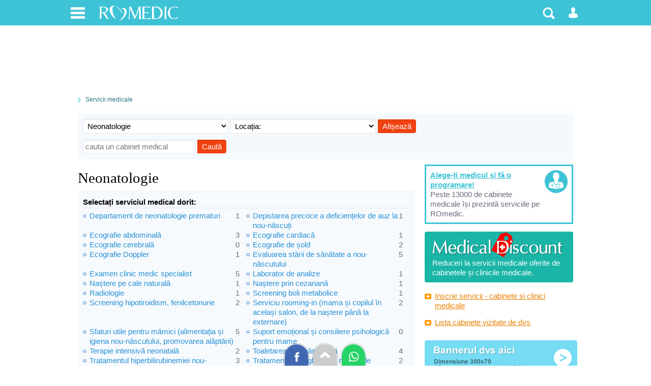

--- FILE ---
content_type: text/html; charset=UTF-8
request_url: https://www.romedic.ro/servicii/neonatologie
body_size: 13631
content:

<!DOCTYPE html>
<html lang="ro" itemscope="itemscope" itemtype="http://schema.org/MedicalWebPage">
<head>
<title>Neonatologie  | Servicii medicale</title>
<meta charset="utf-8">
<meta name="Keywords" content="Neonatologie , Neonatologie, , cabinete, cabinete medicale, clinici, clinici medicale, clinici particulare, laboratoare" /> 
<meta name="Description" content="Neonatologie  | Servicii medicale oferite de cabinete si clinici medicale " /> 
<link rel="stylesheet" href="https://cdn.romedic.ro/style8.css" />
<meta name="viewport" content="width=device-width, initial-scale=1.0">
<meta property="og:type" content="article" />
<meta property="og:image" content="https://www.romedic.ro/imagini/content/default-img-romedic.png" />
<meta property="fb:app_id" content="412597552411754" />
<meta name="cXenseParse:url" content="https://www.romedic.ro/servicii/neonatologie" />

<link rel="apple-touch-icon" sizes="57x57" href="https://cdn.romedic.ro/favicon/apple-icon-57x57.png">
<link rel="apple-touch-icon" sizes="60x60" href="https://cdn.romedic.ro/favicon/apple-icon-60x60.png">
<link rel="apple-touch-icon" sizes="72x72" href="https://cdn.romedic.ro/favicon/apple-icon-72x72.png">
<link rel="apple-touch-icon" sizes="76x76" href="https://cdn.romedic.ro/favicon/apple-icon-76x76.png">
<link rel="apple-touch-icon" sizes="114x114" href="https://cdn.romedic.ro/favicon/apple-icon-114x114.png">
<link rel="apple-touch-icon" sizes="120x120" href="https://cdn.romedic.ro/favicon/apple-icon-120x120.png">
<link rel="apple-touch-icon" sizes="144x144" href="https://cdn.romedic.ro/favicon/apple-icon-144x144.png">
<link rel="apple-touch-icon" sizes="152x152" href="https://cdn.romedic.ro/favicon/apple-icon-152x152.png">
<link rel="apple-touch-icon" sizes="180x180" href="https://cdn.romedic.ro/favicon/apple-icon-180x180.png">
<link rel="icon" type="image/png" sizes="192x192"  href="https://cdn.romedic.ro/favicon/android-icon-192x192.png">
<link rel="icon" type="image/png" sizes="32x32" href="https://cdn.romedic.ro/favicon/favicon-32x32.png">
<link rel="icon" type="image/png" sizes="96x96" href="https://cdn.romedic.ro/favicon/favicon-96x96.png">
<link rel="icon" type="image/png" sizes="16x16" href="https://cdn.romedic.ro/favicon/favicon-16x16.png">
<link rel="manifest" href="https://cdn.romedic.ro/favicon/manifest.json">
<meta name="msapplication-TileColor" content="#ffffff">
<meta name="msapplication-TileImage" content="https://cdn.romedic.ro/favicon/ms-icon-144x144.png">
<meta name="theme-color" content="#ffffff">





<!-- Google tag (gtag.js) -->
<script async src="https://www.googletagmanager.com/gtag/js?id=G-VWTG92W9JJ"></script>
<script>
  window.dataLayer = window.dataLayer || [];
  function gtag(){dataLayer.push(arguments);}
  gtag('js', new Date());
  gtag('config', 'G-VWTG92W9JJ', {
	page_title: '',
	page_location: 'https://www.romedic.ro/servicii/neonatologie',
  content_group: 'idxmed/servicii-medicale/Neonatologie//'
  });
</script>


<script type='text/javascript'>
  var googletag = googletag || {};
  googletag.cmd = googletag.cmd || [];
  (function() {
    var gads = document.createElement('script');
    gads.async = true;
    gads.type = 'text/javascript';
    var useSSL = 'https:' == document.location.protocol;
    gads.src = (useSSL ? 'https:' : 'http:') +
      '//www.googletagservices.com/tag/js/gpt.js';
    var node = document.getElementsByTagName('script')[0];
    node.parentNode.insertBefore(gads, node);
  })();
</script>
<script type='text/javascript'>
  googletag.cmd.push(function() {
	   var mapping = googletag.sizeMapping().
	   addSize([100, 100], [88, 31]).
	   addSize([320, 200], [[360, 100], [360, 120], [360, 220],[320, 100], [360, 50], [320, 50],[300, 250], [300, 50]]). 
	   addSize([468, 200], [468, 100], [468, 80], [468, 60], [460, 280], [360, 100], [360, 220], [360, 120],[300, 250]). 
	   addSize([728, 200], [728, 120], [728, 90],[300, 250]). 
	   addSize([1024, 300], [[1024, 200],[1024, 150], [1024, 120], [1024, 90], [728, 90], [728, 120], [970, 250], [980, 100], [1000, 90], [1000, 100]]).
	   addSize([1260, 400], [[728, 90], [728, 120], [970, 250], [980, 100], [1000, 90], [1000, 100],[1024, 200], [1024, 150], [1024, 120], [1024, 90], [1250, 90], [1260, 200], [1280, 150], [1280, 100], [1280, 90], [140, 600], [140, 601], [120, 600], [120, 601]]).
	   build();  
	   
    googletag.defineSlot('/2212598/ROmedic-leaderboard', [[1280, 90],[1280, 150],[1250, 90],[1024, 150],[1024, 200],[1024, 120],[1024, 90],[1000, 90],[980, 100],[970, 250],[728, 120],[728, 90],[468, 100],[468, 60],[360, 100],[360, 70],[320, 50],[300, 250]], 'div-gpt-ad-1646049891510-0').defineSizeMapping(mapping).addService(googletag.pubads());
    googletag.defineSlot('/2212598/ROmedic-300x250', [[300, 250], [300, 600]], 'div-gpt-ad-1646049653028-0').addService(googletag.pubads());
	googletag.defineSlot('/2212598/ROmedic-intext',  [[360, 220],[336, 280],[360, 120],[460, 280],[300, 250],[320, 100],[300, 600],[320, 480], [468, 80],[600, 400], [640, 360], [640, 400]], 'div-gpt-ad-1646049845948-0').addService(googletag.pubads());
	googletag.defineSlot('/2212598/ROmedic-intext2', [[360, 220],[336, 280],[460, 280],[320, 480],[320, 100], [468, 80],[600, 400], [640, 480], [640, 360], 'fluid', [300, 250], [300, 600], [640, 400]], 'div-gpt-ad-1647866595918-0').addService(googletag.pubads());
	
    googletag.pubads().collapseEmptyDivs(true);
	googletag.pubads().setTargeting("sectiune", "idxmed");
	googletag.pubads().setTargeting("boli_cat_romedic", "");
	googletag.pubads().setTargeting("ghid_cat_romedic", "");
	googletag.pubads().setTargeting("forum_cat_romedic", "");
	googletag.pubads().setTargeting("forum_subcat_romedic", "");
	googletag.pubads().setTargeting("idxmed_cat_romedic", "servicii-medicale");
	googletag.pubads().setTargeting("specialitate_romedic", "Neonatologie");
	googletag.pubads().setTargeting("stiri_cat_romedic", "");
	googletag.pubads().setTargeting("cat_anatomie_romedic", "");
	googletag.pubads().setTargeting("cat_proc_romedic", "");
	googletag.pubads().setTargeting("produse_romedic", "");
	googletag.pubads().setTargeting("produse_romedic_subcat", "");
	googletag.pubads().setTargeting("judet_romedic", "");
	googletag.pubads().setTargeting("locatie_romedic", "");	
	googletag.pubads().setTargeting("dieta_cat_romedic", "");
	googletag.pubads().enableSingleRequest();
	googletag.pubads().setCentering(true);
	googletag.enableServices();
  });
</script>


<script src="https://cdn.romedic.ro/javascript/extras.js" defer></script>

<script type='text/javascript'>
function deschide_bib() {
	var val0=document.getElementById("link_deschide_bib").className;
	if (val0=="inchide")
	{
		document.getElementById("link_deschide_bib").className="deschide";
		document.getElementById("bibliografie").style.display = 'block';
	}
	else
	{
		document.getElementById("link_deschide_bib").className="inchide";
		document.getElementById("bibliografie").style.display = 'none';
	}
}
function createCookie(name,value,days) {
	if (days) {
		var date = new Date();
		date.setTime(date.getTime()+(days*24*60*60*1000));
		var expires = "; expires="+date.toGMTString();
	}
	else var expires = "";
	document.cookie = name+"="+value+expires+"; path=/;domain=romedic.ro";
}
function readCookie(name) {
	var nameEQ = name + "=";
	var ca = document.cookie.split(';');
	for(var i=0;i < ca.length;i++) {
		var c = ca[i];
		while (c.charAt(0)==' ') c = c.substring(1,c.length);
		if (c.indexOf(nameEQ) == 0) return c.substring(nameEQ.length,c.length);
	}
	return null;
}
function eraseCookie(name) {
	createCookie(name,"",-1);
}
</script>

<script type='text/javascript'>
//fix html5 pt IE8
"'article aside footer header nav section time'".replace(/\w+/g,function(n){document.createElement(n)})
</script><script  type="text/javascript">
//afiseaza cautarea
function display_cautare() {
	var val0=document.getElementById("actiune_cautare").className;
	if (val0=="i-sus pemobile")
	{
		document.getElementById("actiune_cautare").className="i-caut pemobile";
		document.getElementById("box_caut").style.display = 'none';
	}
	else
	{
		document.getElementById("actiune_cautare").className="i-sus pemobile";
		document.getElementById("box_caut").style.display = 'block';
	}
}
</script>

</head>

<body>
<div id="container_principal">
<div id="header-container">
<div id="header">
	<ul>
        <li>
        	<a href="#" class="link-header-icon i_men" onClick="return false;" rel="nofollow" title="Meniu"></a>
             <ul class="ul_men"> 
             	<p>Secțiuni:</p>  
                <li><a href="https://www.romedic.ro" title="Prima pagina www.romedic.ro">Prima pagină</a></li>
                <li><a href="https://www.romedic.ro/ghid-de-sanatate.php" title="Ghid medical, ghid de sănătate">Ghid de sănătate</a></li>
                <li><a href="https://dieta.romedic.ro" title="Diete, regimuri și alimentație sănătoasă">Diete și alimentație sănătoasă</a></li>
                <li><a href="https://www.romedic.ro/boli-afectiuni.php" title="Boli: cauze, diagnostic, tratament">Boli și afecțiuni</a></li>
                <li><a href="https://www.romedic.ro/forum" title="Întrebări și răspunsuri medicale">Forum medical</a></li>
                <li><a href="https://www.romedic.ro/stiri-medicale" title="Întrebări și răspunsuri medicale">Știri și evenimente medicale</a></li>
                <li><a href="https://www.romedic.ro/noutati-medicale-0C20" title="Noi studii științifice și meta-analize medicale">Studii medicale</a></li>
                <li><a href="https://www.romedic.ro/semne-simptome.php" title="Descoperă afecțiunile ce pot determina simptomele tale">Semne și simptome</a></li>
                <li><a href="https://anatomie.romedic.ro" title="Informații complete despre corpul omenesc și planșe anatomice">Anatomie și fiziologie</a></li>
                <li><a href="https://proceduri.romedic.ro" title="Prezentare detaliata a procedurilor și coduri">Proceduri medicale</a></li>

                <li><a href="https://www.romedic.ro/cabinete.php" title="Cabinete medicale și clinici">Cabinete și clinici medicale</a></li>
				    <li><a href="https://www.romedic.ro/medici.php" title="Medici, dieteticieni, psihologi">Medici și terapeuți</a></li>
                <li><a href="https://www.romedic.ro/produse.php" title="Echipamente, consumabile, aparatură medicală">Produse medicale</a></li>
                <li><a href="https://www.romedic.ro/servicii.php" title="Lista detaliată de servicii medicale">Catalog servicii</a></li>

                <li><a href="https://www.romedic.ro/anunturi.php" title="Anunturi din domeniul medical">Anunțuri medicale</a></li>
                <li><a href="https://www.romedic.ro/joburi.php" title="Locuri de muncă în domeniul medical">Joburi medicale</a></li>
                <li><a href="https://www.romedic.ro/index_az.php" title="Liste cu informații medicale">Alte înscrieri în Catalog</a></li>
                <li><a href="https://www.romedic.ro/user/activ.php" title="O aplicație web jurnal de sport și sănătate">Activ - antrenorul tău personal</a></li>
				    <li><a href="https://medicamente.romedic.ro" title="Prospecte medicamente">Medicamente</a></li>
                <li><a href="https://dictionar.romedic.ro" title="Explicații termeni medicali">Dicționar medical</a></li>
             	             </ul>
        </li>
        <li>
        	<a href="#" onClick="return false;" id="logo" rel="nofollow" title="Despre ROmedic"></a>
            <ul class="ul_logo"> 
             	<p>ROmedic:</p>                 
                <li><a href="https://www.romedic.ro/contact.php" rel="nofollow">Contactați ROmedic</a></li>
                <li><a href="https://www.romedic.ro/prezentare-romedic-0G1152" rel="nofollow">Despre ROmedic</a></li>
                <li><a href="https://www.romedic.ro/tipuri-de-colaborare-cu-romedic-0G1316" rel="nofollow">Colaborare</a></li>
                <li style="margin-bottom:20px"><a href="https://www.romedic.ro/promovare-pe-romedic-0G1157" rel="nofollow">Promovare pe site</a></li>
            </ul>
        </li>

 
        
        <li style="float:right">
        	            <a href="#" class="link-header-icon i_om"  onClick="return false;" rel="nofollow" title="Contul dvs"></a>
            <ul class="ul_user"> 
             	<p>Alegeți tipul potrivit de cont:</p> 
                <li><a href="https://www.romedic.ro/forum.php?login=1&uri=/servicii/neonatologie" title="Necesar pentru a discuta sau întreba pe forum" rel="nofollow">Logare Forum ROmedic</a></li>
                <li><a href="https://www.romedic.ro/logare.php" title="Necesar pentru a publica în Catalogul medical" rel="nofollow">Logare Index Medical</a></li>
             </ul>
			        </li>
        <li style="float:right">
        	<a href="#" class="link-header-icon i_cauta" onClick="return false;" rel="nofollow" title="Căutare"></a> 
            <ul class="ul_cauta"> 
                <form class="forma" name="form_c" method="get" action="https://www.romedic.ro/cauta.php" style="float:right;">
                     <input type="text" name="q" placeholder="caută ceva pe ROmedic"  autocomplete="off" style="width:70%; border-radius:4px 0 0 4px; display:inline;"/>
                     <input class="but" type="submit" name="bcauta" value="Caută" style="width:auto;border-radius:0 4px 4px 0; display:inline;">
                </form> 
             </ul>
        </li>
    </ul>
    
</div>
</div>





     <div style="min-height:120px; text-align:center;">   
        <div id='div-gpt-ad-1646049891510-0'>
        <script>
        googletag.cmd.push(function() { googletag.display('div-gpt-ad-1646049891510-0'); });
        </script>
        </div>
     </div>
<div id="container">
<nav id="nav">
<a href="/servicii.php">Servicii medicale</a></nav>
<div class="box_caut" id="box_caut">
    <div class="central">
    <form class="forma" id="frm_afiseaza" name="frm_afiseaza" method="post" action="/includ/select_red.php?cheie=se">
        <select class="radius_st" name="sel_cat" >
        <option value="">Selectați domeniul de interes:</option>
        <option value=""></option>
                <option value="acupunctura"  >Acupunctură</option>
                <option value="alergologie-si-imunologie-clinica"  >Alergologie și imunologie clinică</option>
                <option value="anatomie-patologica"  >Anatomie patologică</option>
                <option value="andrologie"  >Andrologie</option>
                <option value="anestezie-si-terapie-intensiva"  >Anestezie și terapie intensivă</option>
                <option value="asistenta-de-profilaxie-stomatologica"  >Asistență de profilaxie stomatologică</option>
                <option value="audiologie"  >Audiologie</option>
                <option value="boli-infectioase"  >Boli infecțioase</option>
                <option value="cardiologie"  >Cardiologie</option>
                <option value="cardiologie-interventionala"  >Cardiologie Intervențională</option>
                <option value="cardiologie-pediatrica"  >Cardiologie pediatrică</option>
                <option value="chirurgie-cardiaca-si-a-vaselor-mari"  >Chirurgie cardiacă și a vaselor mari</option>
                <option value="chirurgie-generala"  >Chirurgie generală</option>
                <option value="chirurgie-maxilo-faciala"  >Chirurgie orală și maxilo-facială</option>
                <option value="chirurgie-pediatrica"  >Chirurgie pediatrică</option>
                <option value="chirurgie-plastica-estetica-reconstructiva"  >Chirurgie plastică-estetică-reconstructivă</option>
                <option value="chirurgie-toracica"  >Chirurgie toracică</option>
                <option value="chirurgie-vasculara"  >Chirurgie vasculară</option>
                <option value="dependenta-toxicologie"  >Dependență & toxicologie</option>
                <option value="dermatologie-estetica"  >Dermatologie estetică și cosmetică medicală</option>
                <option value="dermato-venerologie"  >Dermatologie și venerologie</option>
                <option value="diabet-nutritie-si-boli-metabolice"  >Diabet, Nutriție și Boli metabolice</option>
                <option value="ecografie"  >Ecografie</option>
                <option value="endocrinologie"  >Endocrinologie</option>
                <option value="epidemiologie"  >Epidemiologie - imunizări</option>
                <option value="expertiza-medicala-a-capacitatii-de-munca"  >Expertiza medicală a capacității de muncă</option>
                <option value="explorari-functionale"  >Explorări funcționale</option>
                <option value="farmacologie-clinica"  >Farmacologie clinică</option>
                <option value="flebologie"  >Flebologie</option>
                <option value="gastroenterologie"  >Gastroenterologie</option>
                <option value="genetica-medicala"  >Genetică medicală</option>
                <option value="geriatrie-si-gerontologie"  >Geriatrie și gerontologie</option>
                <option value="obstetrica-ginecologie"  >Ginecologie & Obstetrică</option>
                <option value="hematologie"  >Hematologie</option>
                <option value="homeopatie"  >Homeopatie</option>
                <option value="igiena"  >Igienă</option>
                <option value="implantologie-dentara"  >Implantologie dentară</option>
                <option value="ingrijire-medicala-la-domiciliu"  >Îngrijire medicală la domiciliu</option>
                <option value="ingrijiri-paleative"  >Îngrijiri paliative</option>
                <option value="laborator-de-analize"  >Laborator de analize</option>
                <option value="logopedie"  >Logopedie</option>
                <option value="medicina-alternativa-si-naturista"  >Medicină alternativă și naturistă</option>
                <option value="medicina-de-familie"  >Medicină de familie</option>
                <option value="medicina-de-urgenta"  >Medicină de urgență</option>
                <option value="medicina-functionala"  >Medicină funcțională</option>
                <option value="medicina-generala"  >Medicină generală</option>
                <option value="medicina-interna"  >Medicină internă</option>
                <option value="medicina-legala"  >Medicină legală</option>
                <option value="medicina-muncii"  >Medicina muncii</option>
                <option value="medicina-nucleara"  >Medicină nucleară</option>
                <option value="medicina-sportiva"  >Medicină sportivă</option>
                <option value="nefrologie"  >Nefrologie</option>
                <option value="nefrologie-pediatrica"  >Nefrologie pediatrică</option>
                <option value="neonatologie" selected >Neonatologie</option>
                <option value="neurochirurgie"  >Neurochirurgie</option>
                <option value="neurologie"  >Neurologie</option>
                <option value="neurologie-pediatrica"  >Neurologie pediatrică</option>
                <option value="neuropsihiatrie"  >Neuropsihiatrie</option>
                <option value="nutritie"  >Nutriție și dietetică</option>
                <option value="oftalmologie"  >Oftalmologie</option>
                <option value="oncologie"  >Oncologie</option>
                <option value="optica-medicala"  >Optică medicală și optometrie</option>
                <option value="ortodontie"  >Ortodonție și ortopedie dento-facială</option>
                <option value="ortopedie-pediatrica"  >Ortopedie pediatrică</option>
                <option value="ortopedie"  >Ortopedie și traumatologie</option>
                <option value="orl"  >Otorinolaringologie-ORL</option>
                <option value="pediatrie"  >Pediatrie</option>
                <option value="planificare-familiala"  >Planificare familială</option>
                <option value="pneumologie"  >Pneumologie</option>
                <option value="proctologie"  >Proctologie</option>
                <option value="psihiatrie"  >Psihiatrie</option>
                <option value="psihiatrie-pediatrica"  >Psihiatrie pediatrică</option>
                <option value="psihologie"  >Psihologie</option>
                <option value="psihoterapie"  >Psihoterapie</option>
                <option value="radiologie-dentara"  >Radiologie dentară</option>
                <option value="radiologie-interventionala"  >Radiologie Intervențională</option>
                <option value="radiologie-si-imagistica-medicala"  >Radiologie și imagistică medicală</option>
                <option value="radioterapie"  >Radioterapie</option>
                <option value="recuperare-medicina-fizica-si-balneologie"  >Recuperare medicală, kinetoterapie, fizioterapie, reabilitare</option>
                <option value="remodelare-corporala"  >Remodelare corporală</option>
                <option value="reumatologie"  >Reumatologie</option>
                <option value="sexologie"  >Sexologie</option>
                <option value="somnologie"  >Somnologie</option>
                <option value="stomatologie"  >Stomatologie</option>
                <option value="tehnica-dentara"  >Tehnică dentară</option>
                <option value="urologie"  >Urologie</option>
                </select>
        <select class="radius_ce" name="sel_judet" id="j" >
        <option value="">Locația:</option>
        <option value=""></option>
                <option value="alba"   >
        Alba        </option>
                <option value="arad"   >
        Arad        </option>
                <option value="arges"   >
        Arges        </option>
                <option value="bacau"   >
        Bacau        </option>
                <option value="bihor"   >
        Bihor        </option>
                <option value="bistrita-nasaud"   >
        Bistrita Nasaud        </option>
                <option value="botosani"   >
        Botosani        </option>
                <option value="braila"   >
        Braila        </option>
                <option value="brasov"   >
        Brasov        </option>
                <option value="bucuresti"  style=" color: #CC3300; font-weight:bold; " >
        Bucuresti        </option>
                <option value="buzau"   >
        Buzau        </option>
                <option value="calarasi"   >
        Calarasi        </option>
                <option value="caras-severin"   >
        Caras Severin        </option>
                <option value="cluj"   >
        Cluj        </option>
                <option value="constanta"   >
        Constanta        </option>
                <option value="covasna"   >
        Covasna        </option>
                <option value="dambovita"   >
        Dambovita        </option>
                <option value="dolj"   >
        Dolj        </option>
                <option value="galati"   >
        Galati        </option>
                <option value="giurgiu"   >
        Giurgiu        </option>
                <option value="gorj"   >
        Gorj        </option>
                <option value="harghita"   >
        Harghita        </option>
                <option value="hunedoara"   >
        Hunedoara        </option>
                <option value="ialomita"   >
        Ialomita        </option>
                <option value="iasi"   >
        Iasi        </option>
                <option value="ilfov"   >
        Ilfov        </option>
                <option value="maramures"   >
        Maramures        </option>
                <option value="mehedinti"   >
        Mehedinti        </option>
                <option value="mures"   >
        Mures        </option>
                <option value="neamt"   >
        Neamt        </option>
                <option value="olt"   >
        Olt        </option>
                <option value="prahova"   >
        Prahova        </option>
                <option value="salaj"   >
        Salaj        </option>
                <option value="satu-mare"   >
        Satu Mare        </option>
                <option value="sibiu"   >
        Sibiu        </option>
                <option value="suceava"   >
        Suceava        </option>
                <option value="teleorman"   >
        Teleorman        </option>
                <option value="timis"   >
        Timis        </option>
                <option value="tulcea"   >
        Tulcea        </option>
                <option value="valcea"   >
        Valcea        </option>
                <option value="vaslui"   >
        Vaslui        </option>
                <option value="vrancea"   >
        Vrancea        </option>
                <option value="strainatate"  style=" color: #CC3300; font-weight:bold; margin:20px 0 0 0; " >
        Strainatate        </option>
                </select>
        <input class="but radius_dr" type="submit" name="cauta" value="Afișează">
    </form>
    </div>
    <div class="lateral">
    <form class="forma" id="caut" name="caut" method="post" action="/servicii.php">
         <input class="radius_st" type="text" name="cauta" placeholder="cauta un cabinet medical" />
         <input class="but radius_dr" type="submit" name="bcauta" value="Caută">
         <input name="press" id="press" type="hidden" value="1"/>
    </form>    
    </div>
</div>




<article id="central">
<div class="articol_text">

<a href="#" id="actiune_cautare" class="i-caut pemobile" style="float:right; border-radius:4px; margin:0 0 0 10px" onClick="display_cautare();return false;" ></a>
<h1 style="padding:0 0 10px 0;">
    
Neonatologie</h1>




	<div class="box_2">
    	<div class="t">Selectați serviciul medical dorit:</div>
    	<ul>
    		                <li><a href="/servicii/departament-de-neonatologie-prematuri" ><div class='no'>1</div>Departament de neonatologie prematuri</a></li>
                                <li><a href="/servicii/depistarea-precoce-a-deficientelor-de-auz-la-nou-nascuti" ><div class='no'>1</div>Depistarea precoce a deficiențelor de auz la nou-născuți</a></li>
                                <li><a href="/servicii/ecografie-abdominala-neonatologie" ><div class='no'>3</div>Ecografie abdominală</a></li>
                                <li><a href="/servicii/ecografie-cardiaca-neonatologie" ><div class='no'>1</div>Ecografie cardiacă</a></li>
                                <li><a href="/servicii/ecografie-cerebrala" ><div class='no'>0</div>Ecografie cerebrală</a></li>
                                <li><a href="/servicii/ecografie-de-sold" ><div class='no'>2</div>Ecografie de șold</a></li>
                                <li><a href="/servicii/ecografie-doppler" ><div class='no'>1</div>Ecografie Doppler</a></li>
                                <li><a href="/servicii/evaluarea-starii-de-sanatate-a-nou-nascutului" ><div class='no'>5</div>Evaluarea stării de sănătate a nou-născutului</a></li>
                                <li><a href="/servicii/examen-clinic-medic-specialist" ><div class='no'>5</div>Examen clinic medic specialist</a></li>
                                <li><a href="/servicii/laborator-de-analize-neonatologie" ><div class='no'>1</div>Laborator de analize</a></li>
                                <li><a href="/servicii/nastere-pe-cale-naturala" ><div class='no'>1</div>Naștere pe cale naturală</a></li>
                                <li><a href="/servicii/nastere-prin-cezariana-neonatologie" ><div class='no'>1</div>Naștere prin cezariană</a></li>
                                <li><a href="/servicii/radiologie-neonatologie" ><div class='no'>1</div>Radiologie</a></li>
                                <li><a href="/servicii/screening-boli-metabolice" ><div class='no'>1</div>Screening boli metabolice</a></li>
                                <li><a href="/servicii/screening-hipotiroidism-fenilcetonurie" ><div class='no'>2</div>Screening hipotiroidism, fenilcetonurie</a></li>
                                <li><a href="/servicii/serviciu-rooming-in-mama-si-copilul-in-acelasi-salon" ><div class='no'>2</div>Serviciu rooming-in (mama și copilul în același salon, de la naștere până la externare)</a></li>
                                <li><a href="/servicii/sfaturi-utile-pentru-mamici-alimentatia-si-igiena-nou-nascutului-promovarea-alaptarii" ><div class='no'>5</div>Sfaturi utile pentru mămici (alimentația și igiena nou-născutului, promovarea alăptării)</a></li>
                                <li><a href="/servicii/suport-emotional-si-consiliere-psihologica-pentru-mame" ><div class='no'>0</div>Suport emoțional și consiliere psihologică pentru mame</a></li>
                                <li><a href="/servicii/terapie-intensiva-neonatala" ><div class='no'>2</div>Terapie intensivă neonatală</a></li>
                                <li><a href="/servicii/toaletarea-nou-nascutului" ><div class='no'>4</div>Toaletarea nou-născutului</a></li>
                                <li><a href="/servicii/tratamentul-hiperbilirubinemiei-nou-nascutului" ><div class='no'>3</div>Tratamentul hiperbilirubinemiei nou-născutului</a></li>
                                <li><a href="/servicii/tratamentul-hipoglicemiei-neonatale" ><div class='no'>2</div>Tratamentul hipoglicemiei neonatale</a></li>
                                <li><a href="/servicii/urmarirea-cresterii-si-dezvoltarii-nou-nascutului" ><div class='no'>4</div>Urmărirea creșterii și dezvoltării nou-născutului</a></li>
                                <li><a href="/servicii/vaccinare-anti-hepatita-b-si-tuberculoza" ><div class='no'>1</div>Vaccinare anti hepatita B și tuberculoză</a></li>
                        </ul>
    </div>






<div class="shortdes" >
		        <div class="shortdes-loc">Voluntari</div>
                            <b><a href="/family-clinic" title="Family Clinic">Family Clinic</a></b>
                                        <img src="/arata_img.php?img=logo_25082.png&amp;w=100&amp;h=60&amp;cale=/uploadpoze/logo" alt="Family Clinic" class="img_list" />
        <p class="marg_st">Clinica de familie, ce ofera servicii medicale de calitate pentru copii si adulti (analize de laborator, ecografii, consultatii de specialitate). Se adreseaza in principal comunitatii internationale din zona Pipera-Voluntari, pacientii beneficiind atat de servicii gratuite (in contract cu CAS) cat si cu plata.</p>
		        
                
        <div class="shortdes-adresa" style="clear:both">
            <div class="shortdes-tel">Telefon: 0374200300 | reception@familyclinic.ro</div>
            Adresa: str. Erou Iancu Nicolae, nr. 124, Pipera-Voluntari        </div>
        <div class="shortdes-spec">Neonatologie&nbsp; Acupunctură&nbsp; Andrologie&nbsp; Audiologie&nbsp; Cardiologie&nbsp; Dependență & toxicologie&nbsp; Dermatologie estetică și cosmetică medicală&nbsp; Dermatologie și venerologie&nbsp; Ecografie&nbsp; Endocrinologie&nbsp; ...</div>
	</div>
<div class="shortdes" >
		        <div class="shortdes-loc">Arad</div>
                            <b><a href="/genesys" title="Medlife Genesys">Medlife Genesys</a></b>
                                        <img src="/arata_img.php?img=logo_5768.png&amp;w=100&amp;h=60&amp;cale=/uploadpoze/logo" alt="Medlife Genesys" class="img_list" />
        <p class="marg_st">Proiectul Spitalului Clinic Genesys a fost lansat la jumătatea anului 2006 ca urmare a inițiativei unui grup de investitori din Arad. Această decizie a fost luată &icirc;n scopul de a edifica un centru medical modern care să se constituie ca o alternativă viabilă la oferta de servicii medicale existentă, o altă opțiune...</p>
		        
                
        <div class="shortdes-adresa" style="clear:both">
            <div class="shortdes-tel">Telefon: 0257 960</div>
            Adresa: Str. Cornel Radu, nr. 3        </div>
        <div class="shortdes-spec">Neonatologie&nbsp; Alergologie și imunologie clinică&nbsp; Anatomie patologică&nbsp; Anestezie și terapie intensivă&nbsp; Cardiologie&nbsp; Cardiologie pediatrică&nbsp; Chirurgie generală&nbsp; Chirurgie orală și maxilo-facială&nbsp; Chirurgie pediatrică&nbsp; Chirurgie plastică-estetică-reconstructivă&nbsp; ...</div>
	</div>
<div class="shortdes" >
		        <div class="shortdes-loc">Iași</div>
                            <b><a href="/arcadia-medical" title="Arcadia">Arcadia</a></b>
                                        <img src="/arata_img.php?img=logo_14521.jpg&amp;w=100&amp;h=60&amp;cale=/uploadpoze/logo" alt="Arcadia" class="img_list" />
        <p class="marg_st">Cea mai mare rețea privată de sănătate din regiunea Moldovei. Excelență și profesionalism. Depășim așteptările pacienților cu dedicare si atenție, prin servicii medicale de calitate.</p>
		        
                
        <div class="shortdes-adresa" style="clear:both">
            <div class="shortdes-tel">Telefon: 0232 920 | 004 0740 920 920</div>
            Adresa: Str. Cicoarei, nr. 2        </div>
        <div class="shortdes-spec">Neonatologie&nbsp; Alergologie și imunologie clinică&nbsp; Anestezie și terapie intensivă&nbsp; Boli infecțioase&nbsp; Cardiologie&nbsp; Cardiologie Intervențională&nbsp; Cardiologie pediatrică&nbsp; Chirurgie generală&nbsp; Chirurgie orală și maxilo-facială&nbsp; Chirurgie pediatrică&nbsp; ...</div>
	</div>
<div class="shortdes" >
		        <div class="shortdes-loc">Bucuresti</div>
                            <b><a href="/sistemul-medical-medlife" title="MedLife">MedLife</a></b>
                                        <img src="/arata_img.php?img=logo_21029.jpg&amp;w=100&amp;h=60&amp;cale=/uploadpoze/logo" alt="MedLife" class="img_list" />
        <p class="marg_st">MedLife activează pe piața din România din 1996, fiind cel mai mare operator privat de servicii medicale de pe piața locală. Compania acoperă toate zonele de activitate medicală: ambulatoriu, spitale, maternități, laboratoare, farmacii, toate acestea constituind Sistemul Medical MedLife.</p>
		        
                
        <div class="shortdes-adresa" style="clear:both">
            <div class="shortdes-tel">Telefon: 0219646 | 0219646</div>
            Adresa: Calea Grivitei nr. 365        </div>
        <div class="shortdes-spec">Neonatologie&nbsp; Acupunctură&nbsp; Alergologie și imunologie clinică&nbsp; Anatomie patologică&nbsp; Andrologie&nbsp; Anestezie și terapie intensivă&nbsp; Cardiologie&nbsp; Chirurgie generală&nbsp; Chirurgie orală și maxilo-facială&nbsp; Chirurgie pediatrică&nbsp; ...</div>
	</div>
<div class="shortdes" >
		        <div class="shortdes-loc">Bistrita</div>
                            <b><a href="/policlinica-noua-sanovil-bistrita" title="Policlinica Noua Sanovil Bistrita">Policlinica Noua Sanovil Bistrita</a></b>
                                        <img src="/arata_img.php?img=logo_32003.jpg&amp;w=100&amp;h=60&amp;cale=/uploadpoze/logo" alt="Policlinica Noua Sanovil Bistrita" class="img_list" />
        <p class="marg_st">Policlinica Noua Sanovil Bistrita ofera o gama variata de servicii medicale, fiind alaturi de dumneavoastra cu peste 45 de medici din Bistrita, Cluj-Napoca si Targu-Mures care efectueaza consulatii si diverse explorari in 41 de specialitati ( Alergologie, Cardiologie, Dermatologie, Endocrinologie, Oftalmologie, Ginecol...</p>
		        
                
        <div class="shortdes-adresa" style="clear:both">
            <div class="shortdes-tel">Telefon: 0263 701 701 | 0752 196 877</div>
            Adresa: Str. 1 Decembrie Nr.17        </div>
        <div class="shortdes-spec">Neonatologie&nbsp; Alergologie și imunologie clinică&nbsp; Anatomie patologică&nbsp; Andrologie&nbsp; Audiologie&nbsp; Boli infecțioase&nbsp; Cardiologie&nbsp; Cardiologie pediatrică&nbsp; Chirurgie cardiacă și a vaselor mari&nbsp; Chirurgie generală&nbsp; ...</div>
	</div>
<div class="shortdes" >
		        <div class="shortdes-loc">Cluj-Napoca</div>
                            <b><a href="/dr-danciu-cristina" title="Danciu Cristina - Cabinet Medical Individual de Endocrinologie">Danciu Cristina - Cabinet Medical Individual de Endocrinologie</a></b>
                                        <img src="/arata_img.php?img=logo_36521.jpg&amp;w=100&amp;h=60&amp;cale=/uploadpoze/logo" alt="Danciu Cristina - Cabinet Medical Individual de Endocrinologie" class="img_list" />
        <p class="marg_st">Medic specialist endocrinolog cu competenta ecografie generala, avand o experienta de 15 ani in Clinicile Universitare din Cluj, cu o continua perfectionare prin cursuri de specialitate.</p>
		        
                
        <div class="shortdes-adresa" style="clear:both">
            <div class="shortdes-tel">Telefon: 0752 807 337</div>
            Adresa: Str. Horea Nr. 78 Et. 1        </div>
        <div class="shortdes-spec">Neonatologie&nbsp; Cardiologie&nbsp; Dermatologie și venerologie&nbsp; Ecografie&nbsp; Endocrinologie&nbsp; Ginecologie & Obstetrică&nbsp; Medicină internă&nbsp; Nutriție și dietetică&nbsp; Reumatologie&nbsp; ...</div>
	</div>
<div class="shortdes" >
		        <div class="shortdes-loc">Bucuresti</div>
                            <b><a href="/regina-maria-bucuresti" title="Regina Maria - Bucuresti">Regina Maria - Bucuresti</a></b>
                                        <img src="/arata_img.php?img=logo_37733.png&amp;w=100&amp;h=60&amp;cale=/uploadpoze/logo" alt="Regina Maria - Bucuresti" class="img_list" />
        <p class="marg_st"></p>
		        
                
        <div class="shortdes-adresa" style="clear:both">
            <div class="shortdes-tel">Telefon: 0219268</div>
            Adresa: Bucuresti + tara        </div>
        <div class="shortdes-spec">Neonatologie&nbsp; Alergologie și imunologie clinică&nbsp; Anestezie și terapie intensivă&nbsp; Cardiologie&nbsp; Chirurgie generală&nbsp; Chirurgie toracică&nbsp; Dermatologie și venerologie&nbsp; Ecografie&nbsp; Endocrinologie&nbsp; Gastroenterologie&nbsp; ...</div>
	</div>
<div class="shortdes" >
		        <div class="shortdes-loc">Tulcea</div>
        <b>Bibic Roxana Andreea - Cabinet de Neonatologie</b>                
                
        <div class="shortdes-adresa" style="clear:both">
            <div class="shortdes-tel">Telefon: 0744587877</div>
            Adresa: str. Mircea Voda, bl. 36, sc. C, ap. 3        </div>
        <div class="shortdes-spec">Neonatologie&nbsp; </div>
	</div>
<div class="shortdes" >
		        <div class="shortdes-loc">Bucuresti</div>
        <b>Mediclass</b>                
        		<p>Dr Dana Constantinescu medic primar medicina de familie, competenta ecografie generala, consultatii cu plata la Centrul Medical Memormed Cotroceni (fost Mediclass). Programari pentru consultatii si ecografii on line: programari@memormed.ro sau pe docbook.ro Centrul Memormed Cotroceni sau la tel:0734100355 sau 0319443</p>
		        
        <div class="shortdes-adresa" style="clear:both">
            <div class="shortdes-tel">Telefon: 0734100355 | 0722726326</div>
            Adresa: Str Sfantul Elefterie nr 47-49, Complex Comercial Cotroceni, Sector 5        </div>
        <div class="shortdes-spec">Neonatologie&nbsp; Alergologie și imunologie clinică&nbsp; Anatomie patologică&nbsp; Andrologie&nbsp; Anestezie și terapie intensivă&nbsp; Audiologie&nbsp; Cardiologie&nbsp; Chirurgie generală&nbsp; Chirurgie pediatrică&nbsp; Chirurgie plastică-estetică-reconstructivă&nbsp; ...</div>
	</div>
<div class="shortdes" >
		        <div class="shortdes-loc">Braila</div>
        <b>Dumitrescu Georgeta - Cabinet medical de pediatrie</b>                
                
        <div class="shortdes-adresa" style="clear:both">
            <div class="shortdes-tel">Telefon: 0745327500</div>
            Adresa: PROMEDICA, bd. Independentei, nr. 2, parter, cabinet nr. 2, cod postal 810019        </div>
        <div class="shortdes-spec">Pediatrie&nbsp; Neonatologie&nbsp; </div>
	</div>
<div class="shortdes" >
		        <div class="shortdes-loc">Timisoara</div>
        <b>1st Medical</b>                
                
        <div class="shortdes-adresa" style="clear:both">
            <div class="shortdes-tel">Telefon: 0737-015.658, 0737-015.778</div>
            Adresa: Str. Popa Sapca Nr. 20 B Timisoara, Timis , Romania        </div>
        <div class="shortdes-spec">Neonatologie&nbsp; </div>
	</div>
<div class="shortdes" >
		        <div class="shortdes-loc">Timisoara</div>
        <b>Astra</b>                
                
        <div class="shortdes-adresa" style="clear:both">
            <div class="shortdes-tel">Telefon: 0745631309</div>
            Adresa: Str Canalul Bega nr 1        </div>
        <div class="shortdes-spec">Pediatrie&nbsp; Medicină de familie&nbsp; Neonatologie&nbsp; </div>
	</div>
<div class="shortdes" >
		        <div class="shortdes-loc">Bucuresti</div>
        <b>Ilinca Tudose - Cabinet medical de neonatologie</b>                
                
        <div class="shortdes-adresa" style="clear:both">
            <div class="shortdes-tel">Telefon: 0725278273</div>
            Adresa: -        </div>
        <div class="shortdes-spec">Neonatologie&nbsp; </div>
	</div>
<div class="shortdes" >
		        <div class="shortdes-loc">Iasi</div>
        <b>Nica Mariana - Cabinet medical de neonatologie</b>                
                
        <div class="shortdes-adresa" style="clear:both">
            <div class="shortdes-tel">Telefon: 0748- 842 319</div>
            Adresa: Str.Vasile Alecsandri nr.4, Bloc: D, Scara: C,(parter)        </div>
        <div class="shortdes-spec">Neonatologie&nbsp; </div>
	</div>
<div class="shortdes" >
		        <div class="shortdes-loc">Bucuresti</div>
        <b>Burlacu Dana - Cabinet medical de Neonatologie</b>                
                
        <div class="shortdes-adresa" style="clear:both">
            <div class="shortdes-tel">Telefon: 0746410328</div>
            Adresa: str. Constantin Bosianu nr. 13        </div>
        <div class="shortdes-spec">Medicină alternativă și naturistă&nbsp; Neonatologie&nbsp; Pediatrie&nbsp; </div>
	</div>
<div class="shortdes" >
		        <div class="shortdes-loc">Sighisoara</div>
        <b>Compartimentul NEONATOLOGIE - Spitalul municipal</b>                
                
        <div class="shortdes-adresa" style="clear:both">
            <div class="shortdes-tel">Telefon: 0265-771 644</div>
            Adresa: STR. GARII nr. 1        </div>
        <div class="shortdes-spec">Neonatologie&nbsp; </div>
	</div>
<div class="shortdes" >
		        <div class="shortdes-loc">București</div>
        <b>Clinica Zen</b>                
                
        <div class="shortdes-adresa" style="clear:both">
            <div class="shortdes-tel">Telefon: 0770319052 | 0744251768</div>
            Adresa: Str Batistei nr 35, parter, ap 5        </div>
        <div class="shortdes-spec">Ecografie&nbsp; Neonatologie&nbsp; Stomatologie&nbsp; </div>
	</div>
<div class="shortdes" >
		        <div class="shortdes-loc">Brasov</div>
        <b>Baciu Damian - Cabinet medical de pediatrie &amp; vaccinologie</b>                
                
        <div class="shortdes-adresa" style="clear:both">
            <div class="shortdes-tel">Telefon: 0745038865</div>
            Adresa: str Berzei nr 13        </div>
        <div class="shortdes-spec">Pediatrie&nbsp; Neonatologie&nbsp; Pneumologie&nbsp; Nefrologie pediatrică&nbsp; </div>
	</div>
<div class="shortdes" >
		        <div class="shortdes-loc">Suceava</div>
        <b>Aramis Medical</b>                
                
        <div class="shortdes-adresa" style="clear:both">
            <div class="shortdes-tel">Telefon: 0751985272</div>
            Adresa: str Stefan cel Mare nr 3        </div>
        <div class="shortdes-spec">Neonatologie&nbsp; Ortopedie pediatrică&nbsp; Pediatrie&nbsp; </div>
	</div>
<div class="shortdes" >
		        <div class="shortdes-loc">Brad</div>
        <b>Spitalul Municipal Brad</b>                
                
        <div class="shortdes-adresa" style="clear:both">
            <div class="shortdes-tel">Telefon: 0254611600</div>
            Adresa: Str. Spitalului, nr. 10        </div>
        <div class="shortdes-spec">Cardiologie&nbsp; Chirurgie generală&nbsp; Ginecologie & Obstetrică&nbsp; Medicină internă&nbsp; Neonatologie&nbsp; Pediatrie&nbsp; </div>
	</div>

<div class="paginatie" style="margin-bottom:10px">
	<span class="pagina">33 rezultate</span>
    <span class="pag_sel">1</span><a href="/servicii/neonatologie/2" class="pag">2</a> <a href="/servicii/neonatologie/2" class="pag_sel">Înainte &rsaquo;</a></div>
<div class="clr"></div>
			  





    <div class="box_2">
        <div class="t">Selectați o locație:</div>
        <ul class="col6v2">
    	                        	<li><a href="/servicii/neonatologie/alba" title="Servicii medicale Alba" >Alba</a></li>
			                                	<li><a href="/servicii/neonatologie/arad" title="Servicii medicale Arad" >Arad</a></li>
			                                	<li><a href="/servicii/neonatologie/arges" title="Servicii medicale Arges" >Arges</a></li>
			                                	<li><a href="/servicii/neonatologie/bacau" title="Servicii medicale Bacau" >Bacau</a></li>
			                                	<li><a href="/servicii/neonatologie/bihor" title="Servicii medicale Bihor" >Bihor</a></li>
			                                	<li><a href="/servicii/neonatologie/bistrita-nasaud" title="Servicii medicale Bistrita Nasaud" >Bistrita Nasaud</a></li>
			                                	<li><a href="/servicii/neonatologie/botosani" title="Servicii medicale Botosani" >Botosani</a></li>
			                                	<li><a href="/servicii/neonatologie/braila" title="Servicii medicale Braila" >Braila</a></li>
			                                	<li><a href="/servicii/neonatologie/brasov" title="Servicii medicale Brasov" >Brasov</a></li>
			                                	<li><a href="/servicii/neonatologie/bucuresti" title="Servicii medicale Bucuresti" >Bucuresti</a></li>
			                                	<li><a href="/servicii/neonatologie/buzau" title="Servicii medicale Buzau" >Buzau</a></li>
			                                	<li><a href="/servicii/neonatologie/calarasi" title="Servicii medicale Calarasi" >Calarasi</a></li>
			                                	<li><a href="/servicii/neonatologie/caras-severin" title="Servicii medicale Caras Severin" >Caras Severin</a></li>
			                                	<li><a href="/servicii/neonatologie/cluj" title="Servicii medicale Cluj" >Cluj</a></li>
			                                	<li><a href="/servicii/neonatologie/constanta" title="Servicii medicale Constanta" >Constanta</a></li>
			                                	<li><a href="/servicii/neonatologie/covasna" title="Servicii medicale Covasna" >Covasna</a></li>
			                                	<li><a href="/servicii/neonatologie/dambovita" title="Servicii medicale Dambovita" >Dambovita</a></li>
			                                	<li><a href="/servicii/neonatologie/dolj" title="Servicii medicale Dolj" >Dolj</a></li>
			                                	<li><a href="/servicii/neonatologie/galati" title="Servicii medicale Galati" >Galati</a></li>
			                                	<li><a href="/servicii/neonatologie/giurgiu" title="Servicii medicale Giurgiu" >Giurgiu</a></li>
			                                	<li><a href="/servicii/neonatologie/gorj" title="Servicii medicale Gorj" >Gorj</a></li>
			                                	<li><a href="/servicii/neonatologie/harghita" title="Servicii medicale Harghita" >Harghita</a></li>
			                                	<li><a href="/servicii/neonatologie/hunedoara" title="Servicii medicale Hunedoara" >Hunedoara</a></li>
			                                	<li><a href="/servicii/neonatologie/ialomita" title="Servicii medicale Ialomita" >Ialomita</a></li>
			                                	<li><a href="/servicii/neonatologie/iasi" title="Servicii medicale Iasi" >Iasi</a></li>
			                                	<li><a href="/servicii/neonatologie/ilfov" title="Servicii medicale Ilfov" >Ilfov</a></li>
			                                	<li><a href="/servicii/neonatologie/maramures" title="Servicii medicale Maramures" >Maramures</a></li>
			                                	<li><a href="/servicii/neonatologie/mehedinti" title="Servicii medicale Mehedinti" >Mehedinti</a></li>
			                                	<li><a href="/servicii/neonatologie/mures" title="Servicii medicale Mures" >Mures</a></li>
			                                	<li><a href="/servicii/neonatologie/neamt" title="Servicii medicale Neamt" >Neamt</a></li>
			                                	<li><a href="/servicii/neonatologie/olt" title="Servicii medicale Olt" >Olt</a></li>
			                                	<li><a href="/servicii/neonatologie/prahova" title="Servicii medicale Prahova" >Prahova</a></li>
			                                	<li><a href="/servicii/neonatologie/salaj" title="Servicii medicale Salaj" >Salaj</a></li>
			                                	<li><a href="/servicii/neonatologie/satu-mare" title="Servicii medicale Satu Mare" >Satu Mare</a></li>
			                                	<li><a href="/servicii/neonatologie/sibiu" title="Servicii medicale Sibiu" >Sibiu</a></li>
			                                	<li><a href="/servicii/neonatologie/strainatate" title="Servicii medicale Strainatate" >Strainatate</a></li>
			                                	<li><a href="/servicii/neonatologie/suceava" title="Servicii medicale Suceava" >Suceava</a></li>
			                                	<li><a href="/servicii/neonatologie/teleorman" title="Servicii medicale Teleorman" >Teleorman</a></li>
			                                	<li><a href="/servicii/neonatologie/timis" title="Servicii medicale Timis" >Timis</a></li>
			                                	<li><a href="/servicii/neonatologie/tulcea" title="Servicii medicale Tulcea" >Tulcea</a></li>
			                                	<li><a href="/servicii/neonatologie/valcea" title="Servicii medicale Valcea" >Valcea</a></li>
			                                	<li><a href="/servicii/neonatologie/vaslui" title="Servicii medicale Vaslui" >Vaslui</a></li>
			                                	<li><a href="/servicii/neonatologie/vrancea" title="Servicii medicale Vrancea" >Vrancea</a></li>
			            	</ul>
    </div>


<div class="t">Înscrie un 
    
serviciu de Neonatologie</div>
Reprezentați un cabinet medical, o clinică particulară sau un laborator de analize medicale? Pentru a vă înscrie serviciile medicale pe Indexul Medical ROmedic trebuie să vă creați un cont de administrare. Apoi veți putea bifa foarte ușor toate serviciile medicale pe care le oferiți.<br />
<a href="/contnou.php" class="link_mic_port" target="_blank" rel="nofollow">Vă invităm să vă creați cont</a>


</div>
</article>

<aside id="lateral">
	<a href='https://www.romedic.ro/cabinete.php' target='_blank' rel='nofollow'  onClick=\"ga('send', 'event', 'textbox', 'click','Intern cabinete - textbox');\">
			<div style='border:3px solid #3EC3D6; padding:8px; margin:0 0 15px 0; '>
				<img src='https://cdn.romedic.ro/icon/90x90-medic.png' alt='Programari cabinete medicale, clinici' style='width:45px; float: right; padding:0 0 0 10px' 
				onload=\"ga('send', 'event', 'textbox', 'impression','Intern cabinete - textbox');\" />
				<b style='color:#3EC3D6; text-decoration:underline'>Alege-ți medicul și fă o programare!</b><br />
				Peste 13000 de cabinete medicale își prezintă serviciile pe ROmedic. 
				<div class='clr'></div>
			</div>
</a>



	<div style="padding:10px 15px;border-radius:4px; background: #1AB5A7 url(/imagini/content/medical-discount-logo.png) no-repeat 15px 0; margin:0 0 10px 0;">
        <a href="/oferte.php?tip=1" title="Oferte speciale la servicii medicale" style="padding:42px 0 0 0; color:#FFFFFF; display:block">
        Reduceri la servicii medicale oferite de cabinetele și clinicile medicale.</a>
	</div>
    
	<a href="/contnou.php?pag=cont_cab" class="link_mic_port" rel="nofollow">Inscrie servicii - cabinete si clinici medicale</a>
    <a href="/cabinete.php?pag=vizitate" class="link_mic_port" rel="nofollow">Lista cabinete vizitate de dvs </a>
	<br />
    <a href="/banner-320x70-index-medical-0G27032" target="_blank" rel="nofollow" ><img src="/imagini/promo/320x70-default.png" alt="Zona de promovare disponibila pentru cabinete si clinici medicale" /></a>
    <br /><br />

	<!-- /2212598/ROmedic-300x250 -->
<div id='div-gpt-ad-1646049653028-0' style='min-width: 300px; min-height: 250px;margin:0 0 15px 0;'>
  <script>
    googletag.cmd.push(function() { googletag.display('div-gpt-ad-1646049653028-0'); });
  </script>
</div>




	
    
    <iframe src="https://www.romedic.ro/includ/box-cabinete.php?critidcat=-is-&amp;critidsubcat=" style="width:100%; height:270px; border:0;overflow:hidden;" scrolling="no" title="Oferte servicii medicale"></iframe>   
	﻿<div class="box_1">
<div class="t">Membri Gold ROmedic:</div>
	
    	<img class="i-ghil" src="/imagini/content/pixel.png" alt="Testimonial"/>
        <div style="margin: 0 0 7px 40px;">
            <a href="https://www.romedic.ro/dermestet" style="color:#10A4C9"><b>Dr Olsavszky Rozalia</b>, Dermestet (Bucuresti)</a>
        </div>

		        Am fost si sunt foarte multumita de modul in care am colaborat cu ROmedic!<br />Mi-a fost facilitata de la bun inceput intr-un mod extrem de simplu si cu un design placut realizarea site-ului. Au raspuns eficient la fiecare e-mail, sau telefon si cabinetul meu a fost vizitat de multi pacienti care ...    <div class="clr" style="margin:5px 0"></div>
    
    	
    	<img class="i-ghil" src="/imagini/content/pixel.png" alt="Testimonial"/>
        <div style="margin: 0 0 7px 40px;">
            <a href="https://www.romedic.ro/cardio" style="color:#10A4C9"><b>Vilceanu Ovidiu-Iulian</b>, CM. Cardiologie Dr. Vilceanu Ovidiu-Iulian (Centrul Medical Ciupercă)</a>
        </div>

		        
		<img src="/arata_img.php?img=logo_14414.jpg&amp;w=80&amp;h=&amp;cale=/uploadpoze/logo" alt="CM. Cardiologie Dr. Vilceanu Ovidiu-Iulian" style="float:right; margin:0 0 0 5px; background:#ffffff" />
                Am descoperit Romedic cu totul întâmplător, navigând pe internet, şi am deschis un cont Gold fără prea multă tragere de inimă, exclusiv pentru motivul că era gratuit pentru două luni. M-a atras apoi puţin câte puţin pe motivul că puteam personaliza cu foarte mare uşurinţă pagina me...    <div class="clr" style="margin:5px 0"></div>
    
     
<a href="/testimoniale.php" class="link_mic_port" rel="nofollow">Citeste mai multe testimoniale</a>  
</div>








    
    
	<div class="box_1">
    <div class="t">Clinici/cabinete medicale noi:</div> 
    <ul>
             	<li><a href="/carina-suteu-cabinet-individual-de-psihoterapie" rel="nofollow">Suteu Carina - Cabinet Individual de Psihoterapie</a></li>
                 	<li><a href="/solyom-julia-erzsebet-cabinet-psihologie" rel="nofollow">Sólyom Júlia - Cabinet Individual de Psihologie</a></li>
                 	<li><a href="/cabinet-individual-de-psihologie-paun-flavia-crist" rel="nofollow">Paun Flavia-Cristina - Cabinet Individual de Psihologie</a></li>
                 	<li><a href="/psihoterapeut-indrilaru-daniel" rel="nofollow">Psihoterapeut Șindrilaru Daniel </a></li>
                 	<li><a href="/epi-tsa-ro" rel="nofollow">Centrul Medical Epi TSA Neurologie si Electroencefalograma EEG</a></li>
                 	<li><a href="/turcan-nicoleta-psiholog" rel="nofollow">Țurcan Nicoleta - Psiholog</a></li>
                 	<li><a href="/rosca-cristina-cabinet-individual-de-psihologie" rel="nofollow">Rosca Cristina Cabinet Individual de Psihologie</a></li>
                 	<li><a href="/psiholog-madalina-dumitrescu" rel="nofollow">Dumitrescu Mădălina Elena - Cabinet Individual de Psihologie</a></li>
                 	<li><a href="/dr-madalina-matran-dan" rel="nofollow">Matran-Dan Mădălina - Medic Specialist Medicină Fizică</a></li>
                 	<li><a href="/radu-aida-cabinet-de-psihologie" rel="nofollow">Radu Aida - Cabinet de psihologie</a></li>
            </ul>
    </div>
    
</aside>




</div>
<div class="clr"></div>



<div id="footer">
Copyright &copy; 2003-2026: ROmedic | Ghid de sănătate & bibliotecă medicală online.<br /><br />
<a href="http://www.anpc.gov.ro" rel="nofollow">Info consumator: 0800.080.999, ANPC</a> 
<a href="https://www.romedic.ro/termeni-si-conditii-0G1155" rel="nofollow">Termeni și condiții</a> 
<a href="https://www.romedic.ro/acord-de-confidentialitate-0G1156" rel="nofollow">Acord de confidențialitate</a> 
<a href="https://www.romedic.ro/newsletter.php" rel="nofollow" target="_blank">Newsletter</a>
<br/><br/>
Timp generare pagină: 0.302 sec.</div>



<div style="position:fixed; bottom:0; left:50%; margin-left:-83px">
<a href="https://www.facebook.com/sharer/sharer.php?u=https://www.romedic.ro/servicii/neonatologie" target="_blank" rel="nofollow" title="Trimite(Share) pe Facebook">
<div style="width:22px; height:22px;padding:10px 12px; margin:0 3px; border-radius:50px 50px 0 0; display:inline-block;box-shadow: 0 0 0px 3px rgba(0, 0, 0, 0.1);  background-color:#4267B2; background-image:url('https://cdn.romedic.ro/img/sprite.svg');background-repeat: no-repeat; background-size: 200px 500px;background-position: -2px -250px;">&nbsp;</div></a>
<a href="#header" title="Mergi sus"><div style="width:22px; height:22px;padding:10px 12px; margin:0 3px; border-radius:50px 50px 0 0; display:inline-block;box-shadow: 0 0 0px 3px rgba(0, 0, 0, 0.1);  background-color:#cccccc; background-image:url('https://cdn.romedic.ro/img/sprite.svg');background-repeat: no-repeat; background-size: 200px 500px;background-position: -2px -204px;">&nbsp;</div></a>
<a href="whatsapp://send?text=https://www.romedic.ro/servicii/neonatologie" data-action="share/whatsapp/share" target="_blank" rel="nofollow" title="Trimite linkul pe Whatsapp"><div style="width:22px; height:22px;padding:10px 12px; margin:0 3px; border-radius:50px 50px 0 0; display:inline-block;box-shadow: 0 0 0px 3px rgba(0, 0, 0, 0.1);  background-color:#25d366; background-image:url('https://cdn.romedic.ro/img/sprite.svg');background-repeat: no-repeat; background-size: 200px 500px;background-position: -2px -300px;">&nbsp;</div></a>
</div>
<script>
function init() {
var imgDefer = document.getElementsByTagName('img');
for (var i=0; i<imgDefer.length; i++) {
if(imgDefer[i].getAttribute('data-src')) {
imgDefer[i].setAttribute('src',imgDefer[i].getAttribute('data-src'));
} } }
window.onload = init;
</script>




<!-- Defer Ads JS library -->
<script type='text/javascript'>
//<![CDATA[
/* Lazy Load AdSense*/
var lazyadsense = !1;
window.addEventListener("scroll", function() {
    (0 != document.documentElement.scrollTop && !1 === lazyadsense || 0 != document.body.scrollTop && !1 === lazyadsense) && (! function() {
        var e = document.createElement("script");
        e.id = "g_ads_js", e.type = "text/javascript", e.async = "async", e.src = "https://pagead2.googlesyndication.com/pagead/js/adsbygoogle.js";
        var a = document.getElementsByTagName("script")[0];
        a.parentNode.insertBefore(e, a)

      	/* only for AdSense Auto ads*/
      	var gads = document.getElementById("g_ads_js")
        gads.setAttribute("data-ad-client", "ca-pub-9045026212588030");

    }(), lazyadsense = !0)
}, !0);
//]]>
</script>

<!-- Defer Ads load command -->
<script>
    (adsbygoogle = window.adsbygoogle || []).onload = function () {
        [].forEach.call(document.getElementsByClassName('adsbygoogle'), function () {
            adsbygoogle.push({})
        })
    }
</script>

</div>
</body>
</html>

--- FILE ---
content_type: text/html; charset=utf-8
request_url: https://www.google.com/recaptcha/api2/aframe
body_size: 266
content:
<!DOCTYPE HTML><html><head><meta http-equiv="content-type" content="text/html; charset=UTF-8"></head><body><script nonce="pcegzvQh91qAhN5DKM3t4g">/** Anti-fraud and anti-abuse applications only. See google.com/recaptcha */ try{var clients={'sodar':'https://pagead2.googlesyndication.com/pagead/sodar?'};window.addEventListener("message",function(a){try{if(a.source===window.parent){var b=JSON.parse(a.data);var c=clients[b['id']];if(c){var d=document.createElement('img');d.src=c+b['params']+'&rc='+(localStorage.getItem("rc::a")?sessionStorage.getItem("rc::b"):"");window.document.body.appendChild(d);sessionStorage.setItem("rc::e",parseInt(sessionStorage.getItem("rc::e")||0)+1);localStorage.setItem("rc::h",'1768485553739');}}}catch(b){}});window.parent.postMessage("_grecaptcha_ready", "*");}catch(b){}</script></body></html>